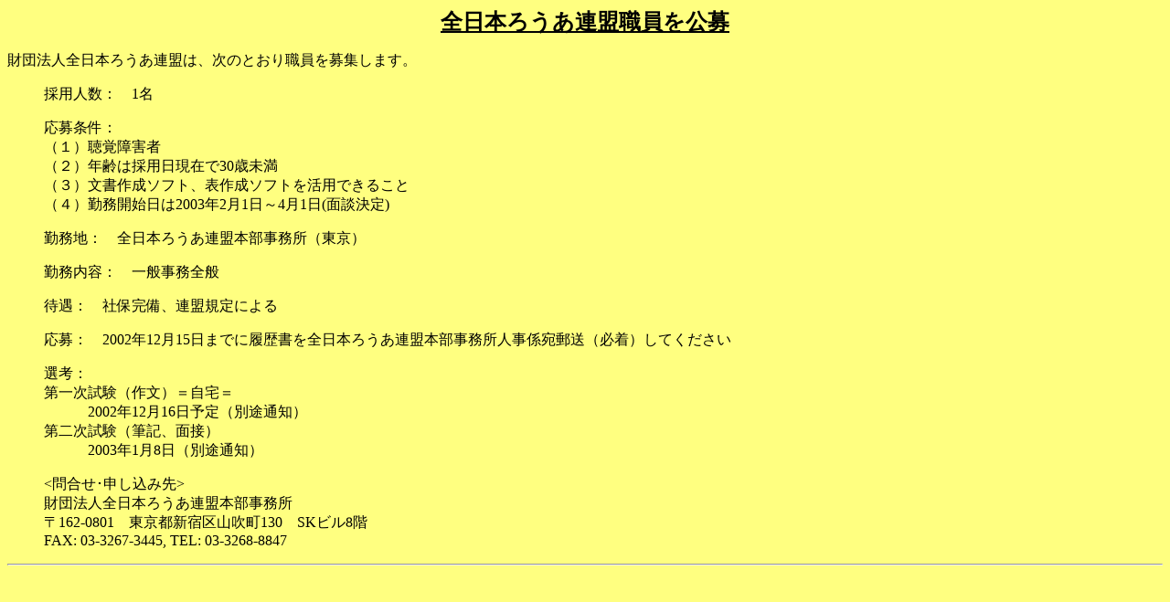

--- FILE ---
content_type: text/html
request_url: https://www.jfd.or.jp/info/2002/kobo200302.html
body_size: 1409
content:
<!DOCTYPE HTML PUBLIC "-//W3C//DTD HTML 4.01 Transitional//EN">
<HTML>
<HEAD>
<META name="GENERATOR" content="IBM WebSphere Homepage Builder Version 6.0.2.1 for Windows">
<META http-equiv="Content-Type" content="text/html; charset=Shift_JIS">
<META http-equiv="Content-Style-Type" content="text/css">
<TITLE></TITLE>
</HEAD>
<BODY bgcolor="#ffff80">
<P align="center"><U><B><FONT size="+2">全日本ろうあ連盟職員を公募</FONT></B></U></P>
<P>財団法人全日本ろうあ連盟は、次のとおり職員を募集します。</P>
<BLOCKQUOTE>採用人数：　1名</BLOCKQUOTE>
<BLOCKQUOTE>応募条件：<BR>
（１）聴覚障害者<BR>
（２）年齢は採用日現在で30歳未満<BR>
（３）文書作成ソフト、表作成ソフトを活用できること<BR>
（４）勤務開始日は2003年2月1日～4月1日(面談決定)</BLOCKQUOTE>
<BLOCKQUOTE>勤務地：　全日本ろうあ連盟本部事務所（東京）</BLOCKQUOTE>
<BLOCKQUOTE>勤務内容：　一般事務全般</BLOCKQUOTE>
<BLOCKQUOTE>待遇：　社保完備、連盟規定による</BLOCKQUOTE>
<BLOCKQUOTE>応募：　2002年12月15日までに履歴書を全日本ろうあ連盟本部事務所人事係宛郵送（必着）してください</BLOCKQUOTE>
<BLOCKQUOTE>選考：<BR>
第一次試験（作文）＝自宅＝<BR>
　　　2002年12月16日予定（別途通知）<BR>
第二次試験（筆記、面接）<BR>
　　　2003年1月8日（別途通知）</BLOCKQUOTE>
<BLOCKQUOTE>&lt;問合せ･申し込み先&gt;<BR>
財団法人全日本ろうあ連盟本部事務所<BR>
〒162-0801　東京都新宿区山吹町130　SKビル8階<BR>
FAX: 03-3267-3445, TEL: 03-3268-8847</BLOCKQUOTE>
<HR>
</BODY>
</HTML>